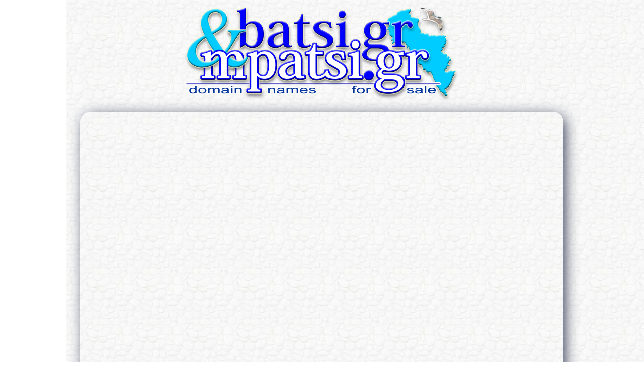

--- FILE ---
content_type: text/html
request_url: https://batsi.leosoft.gr/
body_size: 5563
content:
<html>

<head>
<meta content="text/html; charset=ISO-8859-7" http-equiv="Content-Type">
<meta content="el" http-equiv="Content-Language">
<title>Batsi Andros Dual Webcam</title>
<meta content="Batsi, Mpatsi, Andros, Cyclades, Greece, Webcam, Web Cam, Live, Camera" name="keywords">
<meta content="BATSI, MPATSI, ANDROS, CYCLADES, GREECE, WEBCAM, WEB CAM, CAMERA, LIVE" name="keywords">
<meta content="Άνδρος, Ανδρος, άνδρος, ανδρος, άνδροσ, ανδροσ, Μπατσί, Μπατσι, μπατσί, μπατσι, Kυκλάδες, Κυκλαδες, κυκλαδες, κυκλάδες" name="keywords">
<meta content="ΆΝΔΡΟΣ, ΑΝΔΡΟΣ, ΜΠΑΤΣΙ, ΜΠΑΤΣΊ, ΚΥΚΛΆΔΕΣ, ΚΥΚΛΑΔΕΣ" name="keywords">
<base target="_blank">

<link rel="shortcut icon" href="img/limani.ico">
<link rel="icon" type="image/ico" href="img/limani.ico">
<meta name="google-site-verification" content="hrmhHKXpDNHc_59IQB7glWHVZakwOVZMI7lqHxmud_s" />
<meta name="google-site-verification" content="CQ891Ooqb6-WnBhHb-KmYkoRY3E46BvBUBJAEnWPv98" />

<meta http-equiv="Cache-Control" content="no-cache, no-store, must-revalidate" />
<meta http-equiv="Pragma" content="no-cache" />
<meta http-equiv="Expires" content="0" />

<script>
  (function(i,s,o,g,r,a,m){i['GoogleAnalyticsObject']=r;i[r]=i[r]||function(){
  (i[r].q=i[r].q||[]).push(arguments)},i[r].l=1*new Date();a=s.createElement(o),
  m=s.getElementsByTagName(o)[0];a.async=1;a.src=g;m.parentNode.insertBefore(a,m)
  })(window,document,'script','//www.google-analytics.com/analytics.js','ga');

  ga('create', 'UA-34733647-2', 'auto');
  ga('send', 'pageview');

</script>

<script type="text/javascript">
  <!--
  window.mobileAndTabletcheck = function() {
  var check = false;
  (function(a){if(/(android|bb\d+|meego).+mobile|avantgo|bada\/|blackberry|blazer|compal|elaine|fennec|hiptop|iemobile|ip(hone|od)|iris|kindle|lge |maemo|midp|mmp|mobile.+firefox|netfront|opera m(ob|in)i|palm( os)?|phone|p(ixi|re)\/|plucker|pocket|psp|series(4|6)0|symbian|treo|up\.(browser|link)|vodafone|wap|windows ce|xda|xiino|android|ipad|playbook|silk/i.test(a)||/1207|6310|6590|3gso|4thp|50[1-6]i|770s|802s|a wa|abac|ac(er|oo|s\-)|ai(ko|rn)|al(av|ca|co)|amoi|an(ex|ny|yw)|aptu|ar(ch|go)|as(te|us)|attw|au(di|\-m|r |s )|avan|be(ck|ll|nq)|bi(lb|rd)|bl(ac|az)|br(e|v)w|bumb|bw\-(n|u)|c55\/|capi|ccwa|cdm\-|cell|chtm|cldc|cmd\-|co(mp|nd)|craw|da(it|ll|ng)|dbte|dc\-s|devi|dica|dmob|do(c|p)o|ds(12|\-d)|el(49|ai)|em(l2|ul)|er(ic|k0)|esl8|ez([4-7]0|os|wa|ze)|fetc|fly(\-|_)|g1 u|g560|gene|gf\-5|g\-mo|go(\.w|od)|gr(ad|un)|haie|hcit|hd\-(m|p|t)|hei\-|hi(pt|ta)|hp( i|ip)|hs\-c|ht(c(\-| |_|a|g|p|s|t)|tp)|hu(aw|tc)|i\-(20|go|ma)|i230|iac( |\-|\/)|ibro|idea|ig01|ikom|im1k|inno|ipaq|iris|ja(t|v)a|jbro|jemu|jigs|kddi|keji|kgt( |\/)|klon|kpt |kwc\-|kyo(c|k)|le(no|xi)|lg( g|\/(k|l|u)|50|54|\-[a-w])|libw|lynx|m1\-w|m3ga|m50\/|ma(te|ui|xo)|mc(01|21|ca)|m\-cr|me(rc|ri)|mi(o8|oa|ts)|mmef|mo(01|02|bi|de|do|t(\-| |o|v)|zz)|mt(50|p1|v )|mwbp|mywa|n10[0-2]|n20[2-3]|n30(0|2)|n50(0|2|5)|n7(0(0|1)|10)|ne((c|m)\-|on|tf|wf|wg|wt)|nok(6|i)|nzph|o2im|op(ti|wv)|oran|owg1|p800|pan(a|d|t)|pdxg|pg(13|\-([1-8]|c))|phil|pire|pl(ay|uc)|pn\-2|po(ck|rt|se)|prox|psio|pt\-g|qa\-a|qc(07|12|21|32|60|\-[2-7]|i\-)|qtek|r380|r600|raks|rim9|ro(ve|zo)|s55\/|sa(ge|ma|mm|ms|ny|va)|sc(01|h\-|oo|p\-)|sdk\/|se(c(\-|0|1)|47|mc|nd|ri)|sgh\-|shar|sie(\-|m)|sk\-0|sl(45|id)|sm(al|ar|b3|it|t5)|so(ft|ny)|sp(01|h\-|v\-|v )|sy(01|mb)|t2(18|50)|t6(00|10|18)|ta(gt|lk)|tcl\-|tdg\-|tel(i|m)|tim\-|t\-mo|to(pl|sh)|ts(70|m\-|m3|m5)|tx\-9|up(\.b|g1|si)|utst|v400|v750|veri|vi(rg|te)|vk(40|5[0-3]|\-v)|vm40|voda|vulc|vx(52|53|60|61|70|80|81|83|85|98)|w3c(\-| )|webc|whit|wi(g |nc|nw)|wmlb|wonu|x700|yas\-|your|zeto|zte\-/i.test(a.substr(0,4)))check = true})(navigator.userAgent||navigator.vendor||window.opera);
  return check;
	}

  if (window.mobileAndTabletcheck()) {
	window.location='mobile.html';
  }
  //-->
</script>

<style>
iframe {
    overflow : hidden;
    position : relative;
    border-radius: 20px !important;
    opacity: 1;
    box-shadow: rgb(18, 27, 57) 5px 5px 30px -5px;
}
</style>

<script src="https://ajax.googleapis.com/ajax/libs/jquery/2.2.4/jquery.min.js"></script>

<script>
function callPlayer(func, args) {
    var i = 0,
        iframes = document.getElementsByTagName('iframe'),
        src = '';
    for (i = 0; i < iframes.length; i += 1) {
        src = iframes[i].getAttribute('src');
        if (src && src.indexOf('youtube.com/embed') !== -1) {
            iframes[i].contentWindow.postMessage(JSON.stringify({
                'event': 'command',
                'func': func,
                'args': args || []
            }), '*');
        }
    }
}
</script>

<script>
    $( document ).ready(function() {
       $('#stream1').load(function(){
		callPlayer('stopVideo')
		callPlayer('setPlaybackQuality','hd720')
		callPlayer('playVideo')
       });
    });
</script>

<link rel="stylesheet" href="https://cdnjs.cloudflare.com/ajax/libs/font-awesome/4.7.0/css/font-awesome.min.css">
<link rel="stylesheet" href="css/style.css">
<link rel="stylesheet" href="css/social.css">

</head>

<body background="img/bkgnd.jpg">

<div style="text-align: center">
	<p align="center" style="margin-top: 0; margin-bottom: 0">
	<img border="0" src="img/mpatsiweb.png"></p>
	<br>
			<td style="width: 960px; height: 721px; text-align:center">
					<iframe id="stream1" style="position : relative; top: 0px; left: 0px; width: 960px; height: 721px;" src="https://www.youtube.com/embed/live_stream?channel=UCtZdd8-WlpOVxDaWbbeTmZQ&autoplay=1&rel=0&iv_load_policy=3&showinfo=0&enablejsapi=1&version=3&playerapiid=ytplayer&mute=1&vq=hd720" frameborder="0" allowfullscreen allowTransparency="true" scrolling="no" >
					</iframe>
			</td>
	<br>
	<br>
	<br>
	<br>

	<main>

	    <div id="carousel" class="carousel">
	      <div id='iten_1' class="hideLeft">
		<img src="img/STAMATIS_CAR_08.jpg">
	      </div>
	      <div id='item_2' class="prevLeftSecond">
		<img src="img/STAMATIS_CAR_06.jpg">
	      </div>
	      <div id='item_3' class="prev">
		<img src="img/STAMATIS_CAR_03.jpg">
	      </div>
	      <div id='item_4' class="selected">
		<img src="img/STAMATIS_CAR_01.jpg">
	      </div>
	      <div id='item_5' class="next">
		<img src="img/STAMATIS_CAR_02.jpg">
	      </div>
	      <div id='item_6' class="nextRightSecond">
		<img src="img/STAMATIS_CAR_04.jpg">
	      </div>
	      <div id='item_7' class="hideRight">
		<img src="img/STAMATIS_CAR_05.jpg">
	      </div>
	      <div id='item_8' class="hideRight">
		<img src="img/STAMATIS_CAR_07.jpg">
	      </div>
	    </div>

	    <div class="buttons">
		<button class="button-82-pushable" role="button" id="prev">
			<span class="button-82-shadow"></span>
			<span class="button-82-edge"></span>
			<span class="button-82-front text">&#9668;&nbsp;&nbsp;Previous</span>
		</button>
		&nbsp;&nbsp;&nbsp;&nbsp;

		<a href="https://stamatis-andros.gr/" target="_blank" class="fa fa-globe"></a>
		<a href="https://el-gr.facebook.com/stamatisandros/" target="_blank" class="fa fa-facebook"></a>
		<a href="https://search.google.com/local/reviews?placeid=ChIJwdEf3ulTohQRjiDL3y5V39A" target="_blank" class="fa fa-google"></a>
		<a href="https://www.instagram.com/stamatisandros/" target="_blank" class="fa fa-instagram"></a>
		<a href="https://www.tripadvisor.com.gr/Restaurant_Review-g1190449-d1513872-Reviews-Stamatis_Taverna-Batsi_Andros_Cyclades_South_Aegean.html" target="_blank" class="fa fa-tripadvisor"></a>
		<a href="https://foursquare.com/v/%CF%83%CF%84%CE%B1%CE%BC%CE%AC%CF%84%CE%B7%CF%82-stamatis/4c6d7d626af58cfab89e8917"  target="_blank" class="fa fa-foursquare"></a>

		&nbsp;&nbsp;&nbsp;&nbsp;
		<button class="button-82-pushable" role="button" id="next">
			<span class="button-82-shadow"></span>
			<span class="button-82-edge"></span>
			<span class="button-82-front text">Next&nbsp;&nbsp;&#9658</span>
		</button>
	    </div>

	</main>
	<br>

	<script type="text/javascript" src="js/script.js"></script>

			<td style="width: 960px; height: 540px; text-align:center">
				<iframe id="stream1" width="960" height="540" src="https://www.youtube.com/embed/live_stream?channel=UCb7muRFDUn2QtNMbBVpdKRw&autoplay=1&rel=0&showinfo=0&iv_load_policy=3&enablejsapi=1&version=3&playerapiid=ytplayer&mute=1&vq=hd720" frameborder="0" allowfullscreen></iframe>
			</td>
	<br>
	<br>
	<br>

	<p align="center" style="margin-top: 0; margin-bottom: 0">
	<table align="center" style="width: 750px">
		<tr>
			<td style="text-align: center; text-align:center"><font color="#000080" face="Tahoma">
			<span lang="el">Ευχαριστούμε θερμά τους κ. Ιωάννη και Σταμάτη Θωμά ιδιοκτήτες της Ταβέρνας «Σταμάτης», που προσφέρθηκαν με ιδιαίτερη χαρά να μας φιλοξενήσουν τις κάμερες, και να μοιράζονται μαζί μας τη μαγευτική θέα από τη βεράντα του σπιτιού τους...</span></font></td>
		</tr>
	</table>
	<table align="center" style="width: 750px">
		<tr>
			<td style="text-align: center; color: #000080; font-family: Times New Roman; font-size: medium; height: 30px;">
			<em>Warmly thanks to Mr. Yannis and Stamatis Thomas, owners of Tavern «Stamatis» offered with great pleasure to host our cameras, and share with us the magnificent view from the veranda of their house...</em></td>
		</tr>
	</table>
	<br><br>
	<span lang="en-us">
	<table align="center" style="width: 750px">
		<tr>
			<td style="text-align: center; color: #000080; font-family: Tahoma; height: 29px;">
				Οι περιοχές που καλύπτουν οι κάμερές μας είναι:&nbsp;
			</td>
		</tr>
		<tr>
			<td style="text-align: center; color: #000080; font-family: Times New Roman; font-size: medium">
				<em>Our cameras are covering the following regions:</em>
			</td>
		</tr>
	</table>
	<br>
	<p align="center" style="margin-top: 0; margin-bottom: 0">
	<iframe style="pointer-events:none" width="450" height="410" frameborder="0" scrolling="no" marginheight="0" marginwidth="0" src="https://www.google.com/maps/d/embed?mid=zGjiRLNli4bw.kUVkZmTm05zQ"></iframe>
	<br/>
	<br>
	<font face="Arial" size="2"><span lang="el">
	<a href="https://www.google.com/maps/d/embed?mid=zGjiRLNli4bw.kUVkZmTm05zQ" style="color: #0000FF; text-align: left; font-weight: 700">
	Μεγέθυνση του χάρτη της περιοχής&nbsp;&nbsp;&nbsp;/&nbsp;&nbsp;&nbsp;Zoom the local map</a></span></font></p>
	<br><br><br>
	<table align="center" style="width: 600px">
		<tr>
			<td style="text-align: center; text-align:center"><font color="#000080" face="Tahoma">
				<span lang="el">Επίσης ευχαριστούμε τους κ. Πέτρο Σκόρδο και Δημήτρη Καλογρίδη,
				τεχνικούς της COSMΟΤΕ στην Ανδρο, για την άμεση ανταπόκριση και την υποστήριξη που μας προσφέρουν.</span></font></td>
		</tr>
	</table>
	<div align="center">
		<br><br>
		<table id="table2" align="center" border="0" style="width: 679px; margin-top: 0">
			<tr>
				<td style="width: 660px; text-align:center; height: 55px;">
				<span lang="el" style="vertical-align: middle">
				<font color="#000080" face="Tahoma">Επίσης δείτε:<br>
				<span style="font-family: Times New Roman"><em>Also check: </em>
				</span></font></span></td>
			</tr>
			<tr>
				<td style="width: 660px; text-align: right; height: 66px;">
				<font color="#000080" face="Tahoma">
				<span lang="el" style="vertical-align: middle">
				<a href="http://www.chryssa.gr/" target="_blank" title="Ζωντανή εικόνα από το τις κάμερες του chryssa.gr στο Γαύριο...">
				<img border="0" height="40" src="img/chryssaweb_big.png" width="651"></a><br><br>
				<a href="https://portgavrio.gr/" target="_blank" title="Ζωντανή εικόνα από το λιμάνι του Γαυρίου...">
				<img border="0" height="40" src="img/gavrioweb_big.png" width="651"></a><br><br>
				<a href="https://www.youtube.com/embed/live_stream?channel=UC6LN_GyFg-XL4ntkJtYvDuA&rel=0&showinfo=0&iv_load_policy=3&enablejsapi=1&version=3&playerapiid=ytplayer&autoplay=1&mute=1&vq=hd1080" target="_blank" title="Ζωντανή εικόνα από τo Escape in Andros...">
				<img border="0" height="40" src="img/escapeweb_big.png" width="651"></a><br><br>
				<a href="http://stenies.gr/main-cam/" target="_blank" title="Ζωντανή εικόνα από τις Στενιές...">
				<img border="0" height="40" src="img/steniesweb_big.png" width="651"></a><br><br>
				<a href="javascript:void(0);" onclick="window.open('http://www.korthi.gr/live/','KorthiWeb','status=1,scrollbars=1,location=1,width=1230,height=918,top=60,left=60')" target="_self" title="Ζωντανή εικόνα από το γραφικό Κόρθι μέσω του www.korthi.gr">
				<img border="0" height="40" src="img/korthiweb_big.png" width="651"></a><br><br>
				<a href="javascript:void(0);" onclick="window.open('http://www.androsnetcenter.gr/Chora/webcam.html','ChoraWebCam','status=1,scrollbars=1,location=1,width=1020,height=770,top=60,left=60')" target="_self" title="Ζωντανή εικόνα από τη Χώρα μέσω των Vassiliki Kontou Studios...">
				<img border="0" height="40" src="img/choraweb_big.png" width="651"></a><br><br>
				<a href="javascript:void(0);" onclick="window.open('http://83.235.169.229:40000/cgi-bin/CGIProxy.fcgi?cmd=snapPicture2&usr=guest&pwd=noa1234','NoaWebCam','status=1,scrollbars=1,location=1,width=1280,height=960,top=30,left=30')" target="_self" title="Ζωντανή εικόνα από το λιμάνι της Χώρας μέσω του Ναυτικού Ομίλου Άνδρου...">
				<img border="0" height="40" src="img/noaweb_big.png" width="651"></a><br><br>
				<a href="https://andros-tours.click2stream.com/" target="_blank" title="Ζωντανή εικόνα από το Μπατσί μέσω του Androstours...">
				<img border="0" height="40" src="img/batsiweb_big.png" width="651"></a><br><br>
				<a href="javascript:void(0);" onclick="window.open('http://www.in-karystos.gr/camera/rafina.jpg','RafinaWebCam','status=1,scrollbars=1,location=1,width=974,height=424,top=60,left=60')" target="_self" title="Ζωντανή εικόνα από το λιμάνι της Ραφήνας μέσω του www.in-karystos.gr">
				<img border="0" height="40" src="img/rafinaweb_big.png" width="651"></a></span><br>
				</font></td>
			</tr>
		</table>
		<br><br><br>
		<a href="http://www.raspberrypi.org/" target="_blank">
		<img alt="Powered" border="0" src="img/powered_raspi.png" title="This webcam is running under Raspbian OS" /></a>
		<br><br><br>
		<div align="center" style="border: 0 solid #FFFFFF">
			<table align="center" border="0" bordercolordark="#808080" bordercolorlight="#C0C0C0">
				<tr>
					<td bordercolordark="#FFFFFF" bordercolorlight="#FFFFFF" style="width: 205px; text-align: center; border-width: 0">
					<script type="text/javascript" id="mapmyvisitors" src="//mapmyvisitors.com/map.js?d=aQIc6EKzdrWjQn8aj5QqJmj8Us4sUGOI_fDNUA4LGYE&cl=ffffff&w=a"></script>
					</td>
					<td bordercolordark="#FFFFFF" bordercolorlight="#FFFFFF" style="width: 205px; border-width: 0" align="center">
					<p align="center" style="margin-top: 0; margin-bottom: 0; width: 185px;">
					<font color="#000080" face="Tahoma">Αριθμός επισκεπτών:</font></p>
					<p align="center" style="width: 186px; font-family: Times New Roman; color: #000080; margin-top: 0; margin-bottom: 0; height: 30px;">
					<span lang="en-us"><em>Number of Visitors:</em></span></p>
					<div align="center">
						<a href="http://www.amazingcounters.com">
						<img alt="Web Site Hit Counters" border="0" src="http://cc.amazingcounters.com/counter.php?i=3179597&c=9539104"></a><br>
					</td>
				</tr>
			</table>
		</div>
		<p align="center" style="margin-top: 8px">&nbsp;</p>
	</div>
</div>

</body>

</html>


--- FILE ---
content_type: text/html; charset=utf-8
request_url: https://www.google.com/maps/d/embed?mid=1dzSH2gBmD-YQe8SD486Sn7Cq2tQ
body_size: 9916
content:
<!DOCTYPE html><html itemscope itemtype="http://schema.org/WebSite"><head><script nonce="oBolxZ825T3b98M1fSOfuw">window['ppConfig'] = {productName: '06194a8f37177242d55a18e38c5a91c6', deleteIsEnforced:  false , sealIsEnforced:  false , heartbeatRate:  0.5 , periodicReportingRateMillis:  60000.0 , disableAllReporting:  false };(function(){'use strict';function k(a){var b=0;return function(){return b<a.length?{done:!1,value:a[b++]}:{done:!0}}}function l(a){var b=typeof Symbol!="undefined"&&Symbol.iterator&&a[Symbol.iterator];if(b)return b.call(a);if(typeof a.length=="number")return{next:k(a)};throw Error(String(a)+" is not an iterable or ArrayLike");}var m=typeof Object.defineProperties=="function"?Object.defineProperty:function(a,b,c){if(a==Array.prototype||a==Object.prototype)return a;a[b]=c.value;return a};
function n(a){a=["object"==typeof globalThis&&globalThis,a,"object"==typeof window&&window,"object"==typeof self&&self,"object"==typeof global&&global];for(var b=0;b<a.length;++b){var c=a[b];if(c&&c.Math==Math)return c}throw Error("Cannot find global object");}var p=n(this);function q(a,b){if(b)a:{var c=p;a=a.split(".");for(var d=0;d<a.length-1;d++){var e=a[d];if(!(e in c))break a;c=c[e]}a=a[a.length-1];d=c[a];b=b(d);b!=d&&b!=null&&m(c,a,{configurable:!0,writable:!0,value:b})}}
q("Object.is",function(a){return a?a:function(b,c){return b===c?b!==0||1/b===1/c:b!==b&&c!==c}});q("Array.prototype.includes",function(a){return a?a:function(b,c){var d=this;d instanceof String&&(d=String(d));var e=d.length;c=c||0;for(c<0&&(c=Math.max(c+e,0));c<e;c++){var f=d[c];if(f===b||Object.is(f,b))return!0}return!1}});
q("String.prototype.includes",function(a){return a?a:function(b,c){if(this==null)throw new TypeError("The 'this' value for String.prototype.includes must not be null or undefined");if(b instanceof RegExp)throw new TypeError("First argument to String.prototype.includes must not be a regular expression");return this.indexOf(b,c||0)!==-1}});function r(a,b,c){a("https://csp.withgoogle.com/csp/proto/"+encodeURIComponent(b),JSON.stringify(c))}function t(){var a;if((a=window.ppConfig)==null?0:a.disableAllReporting)return function(){};var b,c,d,e;return(e=(b=window)==null?void 0:(c=b.navigator)==null?void 0:(d=c.sendBeacon)==null?void 0:d.bind(navigator))!=null?e:u}function u(a,b){var c=new XMLHttpRequest;c.open("POST",a);c.send(b)}
function v(){var a=(w=Object.prototype)==null?void 0:w.__lookupGetter__("__proto__"),b=x,c=y;return function(){var d=a.call(this),e,f,g,h;r(c,b,{type:"ACCESS_GET",origin:(f=window.location.origin)!=null?f:"unknown",report:{className:(g=d==null?void 0:(e=d.constructor)==null?void 0:e.name)!=null?g:"unknown",stackTrace:(h=Error().stack)!=null?h:"unknown"}});return d}}
function z(){var a=(A=Object.prototype)==null?void 0:A.__lookupSetter__("__proto__"),b=x,c=y;return function(d){d=a.call(this,d);var e,f,g,h;r(c,b,{type:"ACCESS_SET",origin:(f=window.location.origin)!=null?f:"unknown",report:{className:(g=d==null?void 0:(e=d.constructor)==null?void 0:e.name)!=null?g:"unknown",stackTrace:(h=Error().stack)!=null?h:"unknown"}});return d}}function B(a,b){C(a.productName,b);setInterval(function(){C(a.productName,b)},a.periodicReportingRateMillis)}
var D="constructor __defineGetter__ __defineSetter__ hasOwnProperty __lookupGetter__ __lookupSetter__ isPrototypeOf propertyIsEnumerable toString valueOf __proto__ toLocaleString x_ngfn_x".split(" "),E=D.concat,F=navigator.userAgent.match(/Firefox\/([0-9]+)\./),G=(!F||F.length<2?0:Number(F[1])<75)?["toSource"]:[],H;if(G instanceof Array)H=G;else{for(var I=l(G),J,K=[];!(J=I.next()).done;)K.push(J.value);H=K}var L=E.call(D,H),M=[];
function C(a,b){for(var c=[],d=l(Object.getOwnPropertyNames(Object.prototype)),e=d.next();!e.done;e=d.next())e=e.value,L.includes(e)||M.includes(e)||c.push(e);e=Object.prototype;d=[];for(var f=0;f<c.length;f++){var g=c[f];d[f]={name:g,descriptor:Object.getOwnPropertyDescriptor(Object.prototype,g),type:typeof e[g]}}if(d.length!==0){c=l(d);for(e=c.next();!e.done;e=c.next())M.push(e.value.name);var h;r(b,a,{type:"SEAL",origin:(h=window.location.origin)!=null?h:"unknown",report:{blockers:d}})}};var N=Math.random(),O=t(),P=window.ppConfig;P&&(P.disableAllReporting||P.deleteIsEnforced&&P.sealIsEnforced||N<P.heartbeatRate&&r(O,P.productName,{origin:window.location.origin,type:"HEARTBEAT"}));var y=t(),Q=window.ppConfig;if(Q)if(Q.deleteIsEnforced)delete Object.prototype.__proto__;else if(!Q.disableAllReporting){var x=Q.productName;try{var w,A;Object.defineProperty(Object.prototype,"__proto__",{enumerable:!1,get:v(),set:z()})}catch(a){}}
(function(){var a=t(),b=window.ppConfig;b&&(b.sealIsEnforced?Object.seal(Object.prototype):b.disableAllReporting||(document.readyState!=="loading"?B(b,a):document.addEventListener("DOMContentLoaded",function(){B(b,a)})))})();}).call(this);
</script><title itemprop="name">Mpatsi Web Camera Coverage - Google My Maps</title><meta name="robots" content="noindex,nofollow"/><meta http-equiv="X-UA-Compatible" content="IE=edge,chrome=1"><meta name="viewport" content="initial-scale=1.0,minimum-scale=1.0,maximum-scale=1.0,user-scalable=0,width=device-width"/><meta name="description" itemprop="description" content="Mpatsi Web Camera Coverage"/><meta itemprop="url" content="https://www.google.com/maps/d/viewer?mid=1dzSH2gBmD-YQe8SD486Sn7Cq2tQ"/><meta itemprop="image" content="https://www.google.com/maps/d/thumbnail?mid=1dzSH2gBmD-YQe8SD486Sn7Cq2tQ"/><meta property="og:type" content="website"/><meta property="og:title" content="Mpatsi Web Camera Coverage - Google My Maps"/><meta property="og:description" content="Mpatsi Web Camera Coverage"/><meta property="og:url" content="https://www.google.com/maps/d/viewer?mid=1dzSH2gBmD-YQe8SD486Sn7Cq2tQ"/><meta property="og:image" content="https://www.google.com/maps/d/thumbnail?mid=1dzSH2gBmD-YQe8SD486Sn7Cq2tQ"/><meta property="og:site_name" content="Google My Maps"/><meta name="twitter:card" content="summary_large_image"/><meta name="twitter:title" content="Mpatsi Web Camera Coverage - Google My Maps"/><meta name="twitter:description" content="Mpatsi Web Camera Coverage"/><meta name="twitter:image:src" content="https://www.google.com/maps/d/thumbnail?mid=1dzSH2gBmD-YQe8SD486Sn7Cq2tQ"/><link rel="stylesheet" id="gmeviewer-styles" href="https://www.gstatic.com/mapspro/_/ss/k=mapspro.gmeviewer.ZPef100W6CI.L.W.O/am=AAAE/d=0/rs=ABjfnFU-qGe8BTkBR_LzMLwzNczeEtSkkw" nonce="AfCD-mWF3Rn-WO_xqwnhmw"><link rel="stylesheet" href="https://fonts.googleapis.com/css?family=Roboto:300,400,500,700" nonce="AfCD-mWF3Rn-WO_xqwnhmw"><link rel="shortcut icon" href="//www.gstatic.com/mapspro/images/favicon-001.ico"><link rel="canonical" href="https://www.google.com/mymaps/viewer?mid=1dzSH2gBmD-YQe8SD486Sn7Cq2tQ&amp;hl=en_US"></head><body jscontroller="O1VPAb" jsaction="click:cOuCgd;"><div class="c4YZDc HzV7m-b7CEbf SfQLQb-dIxMhd-bN97Pc-b3rLgd"><div class="jQhVs-haAclf"><div class="jQhVs-uMX1Ee-My5Dr-purZT-uDEFge"><div class="jQhVs-uMX1Ee-My5Dr-purZT-uDEFge-bN97Pc"><div class="jQhVs-uMX1Ee-My5Dr-purZT-uDEFge-Bz112c"></div><div class="jQhVs-uMX1Ee-My5Dr-purZT-uDEFge-fmcmS-haAclf"><div class="jQhVs-uMX1Ee-My5Dr-purZT-uDEFge-fmcmS">Open full screen to view more</div></div></div></div></div><div class="i4ewOd-haAclf"><div class="i4ewOd-UzWXSb" id="map-canvas"></div></div><div class="X3SwIb-haAclf NBDE7b-oxvKad"><div class="X3SwIb-i8xkGf"></div></div><div class="Te60Vd-ZMv3u dIxMhd-bN97Pc-b3rLgd"><div class="dIxMhd-bN97Pc-Tswv1b-Bz112c"></div><div class="dIxMhd-bN97Pc-b3rLgd-fmcmS">This map was created by a user. <a href="//support.google.com/mymaps/answer/3024454?hl=en&amp;amp;ref_topic=3188329" target="_blank">Learn how to create your own.</a></div><div class="dIxMhd-bN97Pc-b3rLgd-TvD9Pc" title="Close"></div></div><script nonce="oBolxZ825T3b98M1fSOfuw">this.gbar_=this.gbar_||{};(function(_){var window=this;
try{
_.Fd=function(a,b,c){if(!a.j)if(c instanceof Array)for(var d of c)_.Fd(a,b,d);else{d=(0,_.y)(a.C,a,b);const e=a.v+c;a.v++;b.dataset.eqid=e;a.B[e]=d;b&&b.addEventListener?b.addEventListener(c,d,!1):b&&b.attachEvent?b.attachEvent("on"+c,d):a.o.log(Error("t`"+b))}};
}catch(e){_._DumpException(e)}
try{
var Gd=document.querySelector(".gb_J .gb_B"),Hd=document.querySelector("#gb.gb_ad");Gd&&!Hd&&_.Fd(_.od,Gd,"click");
}catch(e){_._DumpException(e)}
try{
_.qh=function(a){if(a.v)return a.v;for(const b in a.i)if(a.i[b].ka()&&a.i[b].B())return a.i[b];return null};_.rh=function(a,b){a.i[b.J()]=b};var sh=new class extends _.N{constructor(){var a=_.$c;super();this.B=a;this.v=null;this.o={};this.C={};this.i={};this.j=null}A(a){this.i[a]&&(_.qh(this)&&_.qh(this).J()==a||this.i[a].P(!0))}Ua(a){this.j=a;for(const b in this.i)this.i[b].ka()&&this.i[b].Ua(a)}oc(a){return a in this.i?this.i[a]:null}};_.rd("dd",sh);
}catch(e){_._DumpException(e)}
try{
_.Ji=function(a,b){return _.H(a,36,b)};
}catch(e){_._DumpException(e)}
try{
var Ki=document.querySelector(".gb_z .gb_B"),Li=document.querySelector("#gb.gb_ad");Ki&&!Li&&_.Fd(_.od,Ki,"click");
}catch(e){_._DumpException(e)}
})(this.gbar_);
// Google Inc.
</script><script nonce="oBolxZ825T3b98M1fSOfuw">
  function _DumpException(e) {
    if (window.console) {
      window.console.error(e.stack);
    }
  }
  var _pageData = "[[1,null,null,null,null,null,null,null,null,null,\"at\",\"\",\"\",1768925657068,\"\",\"en_US\",false,[],\"https://www.google.com/maps/d/viewer?mid\\u003d1dzSH2gBmD-YQe8SD486Sn7Cq2tQ\",\"https://www.google.com/maps/d/embed?mid\\u003d1dzSH2gBmD-YQe8SD486Sn7Cq2tQ\\u0026ehbc\\u003d2E312F\",\"https://www.google.com/maps/d/edit?mid\\u003d1dzSH2gBmD-YQe8SD486Sn7Cq2tQ\",\"https://www.google.com/maps/d/thumbnail?mid\\u003d1dzSH2gBmD-YQe8SD486Sn7Cq2tQ\",null,null,true,\"https://www.google.com/maps/d/print?mid\\u003d1dzSH2gBmD-YQe8SD486Sn7Cq2tQ\",\"https://www.google.com/maps/d/pdf?mid\\u003d1dzSH2gBmD-YQe8SD486Sn7Cq2tQ\",\"https://www.google.com/maps/d/viewer?mid\\u003d1dzSH2gBmD-YQe8SD486Sn7Cq2tQ\",null,false,\"/maps/d\",\"maps/sharing\",\"//www.google.com/intl/en_US/help/terms_maps.html\",true,\"https://docs.google.com/picker\",null,false,null,[[[\"//www.gstatic.com/mapspro/images/google-my-maps-logo-regular-001.png\",143,25],[\"//www.gstatic.com/mapspro/images/google-my-maps-logo-regular-2x-001.png\",286,50]],[[\"//www.gstatic.com/mapspro/images/google-my-maps-logo-small-001.png\",113,20],[\"//www.gstatic.com/mapspro/images/google-my-maps-logo-small-2x-001.png\",226,40]]],1,\"https://www.gstatic.com/mapspro/_/js/k\\u003dmapspro.gmeviewer.en_US.knJKv4m5-eY.O/am\\u003dAAAE/d\\u003d0/rs\\u003dABjfnFWJ7eYXBrZ1WlLyBY6MwF9-imcrgg/m\\u003dgmeviewer_base\",null,null,true,null,\"US\",null,null,null,null,null,null,true],[\"mf.map\",\"1dzSH2gBmD-YQe8SD486Sn7Cq2tQ\",\"Mpatsi Web Camera Coverage\",null,[24.78136926538309,37.85904015422788,24.787967499559727,37.855910177755774],[24.7828281,37.859574,24.786242600000005,37.855223200000005],[[null,\"zGjiRLNli4bw.k09Wfjx87O5w\",\"Batsi Live Cameras\",\"\",[[[\"[data-uri]\"],null,1,1,[[null,[37.8576451,24.7861837]],\"0\",null,\"zGjiRLNli4bw.k09Wfjx87O5w\",[37.8576451,24.7861837],[0,0],\"K09WFJX87O5W07B745E45D000001\"],[[\"Port of Batsi Web Camera\"]]],[[\"https://mt.googleapis.com/vt/icon/name\\u003dicons/onion/1492-wht-polygon-blank.png\\u0026filter\\u003dff0000FF\"],null,1,1,[[[24.7832551,37.8576665,24.786242600000005,37.855223200000005]],\"0\",null,\"zGjiRLNli4bw.k09Wfjx87O5w\",[37.85646564030333,24.78503579725698],[0,0],\"K09WFJX87O5W07B745E45D000002\"],[[\"Camera Coverage\"]]],[[\"https://mt.googleapis.com/vt/icon/name\\u003dicons/onion/1085-biz-restaurant-generic.png\"],null,1,1,[[null,[37.8562111,24.7858053]],\"0\",null,\"zGjiRLNli4bw.k09Wfjx87O5w\",[37.8562111,24.7858053],[0,0],\"K09WFJX87O5W0914A80DE3CB4CF2\"],[[\"Restaurant - Tavern \\\"Stamatis\\\"\"]]],[[\"[data-uri]\"],null,1,1,[[null,[37.8577041,24.7861741]],\"0\",null,\"zGjiRLNli4bw.k09Wfjx87O5w\",[37.8577041,24.7861741],[0,0],\"1966571B0D1D82D6\"],[[\"Batsi Beach Web Camera\"]]],[[\"https://mt.googleapis.com/vt/icon/name\\u003dicons/onion/1492-wht-polygon-blank.png\\u0026filter\\u003dff62AF44\"],null,1,1,[[[24.7828281,37.859574,24.7861741,37.8576003]],\"0\",null,\"zGjiRLNli4bw.k09Wfjx87O5w\",[37.85829280831874,24.784329668960357],[0,0],\"1966560A654AA334\"],[[\"Camera2 Coverage\"]]]],null,null,true,null,null,null,null,[[\"zGjiRLNli4bw.k09Wfjx87O5w\",1,null,null,null,\"https://www.google.com/maps/d/kml?mid\\u003d1dzSH2gBmD-YQe8SD486Sn7Cq2tQ\\u0026resourcekey\\u0026lid\\u003dzGjiRLNli4bw.k09Wfjx87O5w\",null,null,null,null,null,2,null,[[[\"K09WFJX87O5W07B745E45D000001\",[[[37.8576451,24.7861837]]],null,null,0,[[\"name\",[\"Port of Batsi Web Camera\"],1]],null,0],[\"K09WFJX87O5W07B745E45D000002\",null,null,[[[[[[[37.855223200000005,24.7856097]],[[37.8576665,24.786242600000005]],[[37.8565072,24.7832551]]]]]]],1,[[\"name\",[\"Camera Coverage\"],1]],null,1],[\"K09WFJX87O5W0914A80DE3CB4CF2\",[[[37.8562111,24.7858053]]],null,null,2,[[\"name\",[\"Restaurant - Tavern \\\"Stamatis\\\"\"],1],null,[[null,\"https://lh3.googleusercontent.com/umsh/AN6v0v7WL_itzY-O2P6smz1xwJAThXWL86EL-vV5Ar0FCAMazAlehSUcSChi09QzjjtXLpSqPlrVUVKMQWnxu1OGW5XMujBLQA2STJZb984ORcjfyuWG3T3QtimJdrTraK33-lF13J8r4PTKybnrItR-VG5-UVXF2mSkkmDY6BQ\"]]],null,2],[\"1966571B0D1D82D6\",[[[37.8577041,24.7861741]]],null,null,3,[[\"name\",[\"Batsi Beach Web Camera\"],1]],null,3],[\"1966560A654AA334\",null,null,[[[[[[[37.8577041,24.7861741]],[[37.859574,24.7839868]],[[37.8576003,24.7828281]]]]]]],4,[[\"name\",[\"Camera2 Coverage\"],1]],null,4]],[[[\"[data-uri]\",null,1],[[\"000000\",1],1200],[[\"000000\",1],[\"000000\",1],1200]],[[\"https://mt.googleapis.com/vt/icon/name\\u003dicons/onion/1493-wht-blank_maps-4x.png\",[16,32]],[[\"000000\",1],1200],[[\"0000FF\",0.45098039215686275],[\"0000FF\",1],5000]],[[\"https://mt.googleapis.com/vt/icon/name\\u003dicons/onion/1085-biz-restaurant-generic.png\"],[[\"000000\",1],1200],[[\"000000\",1],[\"000000\",1],1200]],[[\"[data-uri]\",null,1],[[\"000000\",1],1200],[[\"0000FF\",0.45098039215686275],[\"0000FF\",1],5000]],[[\"https://mt.googleapis.com/vt/icon/name\\u003dicons/onion/1493-wht-blank_maps-4x.png\\u0026filter\\u003dff62AF44\",[16,32]],[[\"62AF44\",1],1200],[[\"62AF44\",0.45098039215686275],[\"62AF44\",1],5000]]]]]],null,null,null,null,null,1]],[4],null,null,\"mapspro_in_drive\",\"1dzSH2gBmD-YQe8SD486Sn7Cq2tQ\",\"https://drive.google.com/abuse?id\\u003d1dzSH2gBmD-YQe8SD486Sn7Cq2tQ\",true,false,false,\"\",2,false,\"https://www.google.com/maps/d/kml?mid\\u003d1dzSH2gBmD-YQe8SD486Sn7Cq2tQ\\u0026resourcekey\",529222,false,true,\"\",true,\"\",true,null,[null,null,[1491751530,863519000],[1498233083,940000000]],false,\"https://support.google.com/legal/troubleshooter/1114905#ts\\u003d9723198%2C1115689\"]]";</script><script type="text/javascript" src="//maps.googleapis.com/maps/api/js?v=3.61&client=google-maps-pro&language=en_US&region=US&libraries=places,visualization,geometry,search" nonce="oBolxZ825T3b98M1fSOfuw"></script><script id="base-js" src="https://www.gstatic.com/mapspro/_/js/k=mapspro.gmeviewer.en_US.knJKv4m5-eY.O/am=AAAE/d=0/rs=ABjfnFWJ7eYXBrZ1WlLyBY6MwF9-imcrgg/m=gmeviewer_base" nonce="oBolxZ825T3b98M1fSOfuw"></script><script nonce="oBolxZ825T3b98M1fSOfuw">_startApp();</script></div><div ng-non-bindable=""><div class="gb_L">Google apps</div></div><script nonce="oBolxZ825T3b98M1fSOfuw">this.gbar_=this.gbar_||{};(function(_){var window=this;
try{
var Od;Od=class extends _.sd{};_.Pd=function(a,b){if(b in a.i)return a.i[b];throw new Od;};_.Qd=function(a){return _.Pd(_.pd.i(),a)};
}catch(e){_._DumpException(e)}
try{
/*

 Copyright Google LLC
 SPDX-License-Identifier: Apache-2.0
*/
var Td;_.Rd=function(a){const b=a.length;if(b>0){const c=Array(b);for(let d=0;d<b;d++)c[d]=a[d];return c}return[]};Td=function(a){return new _.Sd(b=>b.substr(0,a.length+1).toLowerCase()===a+":")};_.Ud=globalThis.trustedTypes;_.Vd=class{constructor(a){this.i=a}toString(){return this.i}};_.Wd=new _.Vd("about:invalid#zClosurez");_.Sd=class{constructor(a){this.Wh=a}};_.Xd=[Td("data"),Td("http"),Td("https"),Td("mailto"),Td("ftp"),new _.Sd(a=>/^[^:]*([/?#]|$)/.test(a))];_.Yd=class{constructor(a){this.i=a}toString(){return this.i+""}};_.Zd=new _.Yd(_.Ud?_.Ud.emptyHTML:"");
}catch(e){_._DumpException(e)}
try{
var de,pe,se,ce,ee,je;_.$d=function(a){return a==null?a:(0,_.Na)(a)?a|0:void 0};_.ae=function(a){if(a==null)return a;if(typeof a==="string"&&a)a=+a;else if(typeof a!=="number")return;return(0,_.Na)(a)?a|0:void 0};_.be=function(a,b){return a.lastIndexOf(b,0)==0};de=function(){let a=null;if(!ce)return a;try{const b=c=>c;a=ce.createPolicy("ogb-qtm#html",{createHTML:b,createScript:b,createScriptURL:b})}catch(b){}return a};_.fe=function(){ee===void 0&&(ee=de());return ee};
_.he=function(a){const b=_.fe();a=b?b.createScriptURL(a):a;return new _.ge(a)};_.ie=function(a){if(a instanceof _.ge)return a.i;throw Error("x");};_.ke=function(a){if(je.test(a))return a};_.le=function(a){if(a instanceof _.Vd)if(a instanceof _.Vd)a=a.i;else throw Error("x");else a=_.ke(a);return a};_.me=function(a,b=document){let c;const d=(c=b.querySelector)==null?void 0:c.call(b,`${a}[nonce]`);return d==null?"":d.nonce||d.getAttribute("nonce")||""};
_.ne=function(a,b,c,d){return _.$d(_.Pc(a,b,c,d))};_.R=function(a,b,c){return _.Ma(_.Pc(a,b,c,_.Oc))};_.oe=function(a,b){return _.ae(_.Pc(a,b,void 0,_.Oc))};pe=class extends _.M{constructor(a){super(a)}Yb(a){return _.K(this,24,a)}};_.qe=function(){return _.B(_.kd,pe,1)};_.re=function(a){var b=_.Ka(a);return b=="array"||b=="object"&&typeof a.length=="number"};ce=_.Ud;_.ge=class{constructor(a){this.i=a}toString(){return this.i+""}};je=/^\s*(?!javascript:)(?:[\w+.-]+:|[^:/?#]*(?:[/?#]|$))/i;var ye,Ce,te;_.ve=function(a){return a?new te(_.ue(a)):se||(se=new te)};_.we=function(a,b){return typeof b==="string"?a.getElementById(b):b};_.S=function(a,b){var c=b||document;c.getElementsByClassName?a=c.getElementsByClassName(a)[0]:(c=document,a=a?(b||c).querySelector(a?"."+a:""):_.xe(c,"*",a,b)[0]||null);return a||null};_.xe=function(a,b,c,d){a=d||a;return(b=b&&b!="*"?String(b).toUpperCase():"")||c?a.querySelectorAll(b+(c?"."+c:"")):a.getElementsByTagName("*")};
_.ze=function(a,b){_.Bb(b,function(c,d){d=="style"?a.style.cssText=c:d=="class"?a.className=c:d=="for"?a.htmlFor=c:ye.hasOwnProperty(d)?a.setAttribute(ye[d],c):_.be(d,"aria-")||_.be(d,"data-")?a.setAttribute(d,c):a[d]=c})};ye={cellpadding:"cellPadding",cellspacing:"cellSpacing",colspan:"colSpan",frameborder:"frameBorder",height:"height",maxlength:"maxLength",nonce:"nonce",role:"role",rowspan:"rowSpan",type:"type",usemap:"useMap",valign:"vAlign",width:"width"};
_.Ae=function(a){return a?a.defaultView:window};_.De=function(a,b){const c=b[1],d=_.Be(a,String(b[0]));c&&(typeof c==="string"?d.className=c:Array.isArray(c)?d.className=c.join(" "):_.ze(d,c));b.length>2&&Ce(a,d,b);return d};Ce=function(a,b,c){function d(e){e&&b.appendChild(typeof e==="string"?a.createTextNode(e):e)}for(let e=2;e<c.length;e++){const f=c[e];!_.re(f)||_.Lb(f)&&f.nodeType>0?d(f):_.fc(f&&typeof f.length=="number"&&typeof f.item=="function"?_.Rd(f):f,d)}};
_.Ee=function(a){return _.Be(document,a)};_.Be=function(a,b){b=String(b);a.contentType==="application/xhtml+xml"&&(b=b.toLowerCase());return a.createElement(b)};_.Fe=function(a){let b;for(;b=a.firstChild;)a.removeChild(b)};_.Ge=function(a){return a&&a.parentNode?a.parentNode.removeChild(a):null};_.He=function(a,b){return a&&b?a==b||a.contains(b):!1};_.ue=function(a){return a.nodeType==9?a:a.ownerDocument||a.document};te=function(a){this.i=a||_.t.document||document};_.n=te.prototype;
_.n.H=function(a){return _.we(this.i,a)};_.n.Ra=function(a,b,c){return _.De(this.i,arguments)};_.n.appendChild=function(a,b){a.appendChild(b)};_.n.Pe=_.Fe;_.n.tg=_.Ge;_.n.rg=_.He;
}catch(e){_._DumpException(e)}
try{
_.Qi=function(a){const b=_.me("script",a.ownerDocument);b&&a.setAttribute("nonce",b)};_.Ri=function(a){if(!a)return null;a=_.G(a,4);var b;a===null||a===void 0?b=null:b=_.he(a);return b};_.Si=function(a,b,c){a=a.ha;return _.yb(a,a[_.v]|0,b,c)!==void 0};_.Ti=class extends _.M{constructor(a){super(a)}};_.Ui=function(a,b){return(b||document).getElementsByTagName(String(a))};
}catch(e){_._DumpException(e)}
try{
var Wi=function(a,b,c){a<b?Vi(a+1,b):_.$c.log(Error("W`"+a+"`"+b),{url:c})},Vi=function(a,b){if(Xi){const c=_.Ee("SCRIPT");c.async=!0;c.type="text/javascript";c.charset="UTF-8";c.src=_.ie(Xi);_.Qi(c);c.onerror=_.Ob(Wi,a,b,c.src);_.Ui("HEAD")[0].appendChild(c)}},Yi=class extends _.M{constructor(a){super(a)}};var Zi=_.B(_.kd,Yi,17)||new Yi,$i,Xi=($i=_.B(Zi,_.Ti,1))?_.Ri($i):null,aj,bj=(aj=_.B(Zi,_.Ti,2))?_.Ri(aj):null,cj=function(){Vi(1,2);if(bj){const a=_.Ee("LINK");a.setAttribute("type","text/css");a.href=_.ie(bj).toString();a.rel="stylesheet";let b=_.me("style",document);b&&a.setAttribute("nonce",b);_.Ui("HEAD")[0].appendChild(a)}};(function(){const a=_.qe();if(_.R(a,18))cj();else{const b=_.oe(a,19)||0;window.addEventListener("load",()=>{window.setTimeout(cj,b)})}})();
}catch(e){_._DumpException(e)}
})(this.gbar_);
// Google Inc.
</script></body></html>

--- FILE ---
content_type: text/css
request_url: https://batsi.leosoft.gr/css/style.css
body_size: 941
content:
/*www.bytewebster.com*/
/*www.bytewebster.com*/
/*www.bytewebster.com*/
html, body, main {
  text-align: center;
  width: 1016px;
  height: 300px;
  margin: 0 auto;
  padding: 0;
/*  background-color: #8EC5FC; */
background-image: url('/img/bkgnd.jpg');
}

#carousel {
  position: relative;
  height: 300px;
  top: 45%;
  transform: translateY(-50%);
  overflow: hidden;
}
#carousel div {
  position: absolute;
  transition: transform 400ms, left 400ms, opacity 400ms, z-index 0s;
  opacity: 1;
}
#carousel div img {
  width: 300px;
  transition: width 400ms;
   -webkit-user-drag: none;
   box-shadow: rgb(38, 57, 77) 0px 20px 30px -10px;
   border-radius: 10px;
}
#carousel div.hideLeft {
  left: 0%;
  opacity: 0;
  transform: translateY(20%) translateX(-50%);
}
#carousel div.hideLeft img {
  width: 200px;
}
#carousel div.hideRight {
  left: 100%;
  opacity: 0;
  transform: translateY(20%) translateX(-50%);
}
#carousel div.hideRight img {
  width: 200px;
}
#carousel div.prev {
  z-index: 5;
  left: 30%;
  transform: translateY(20px) translateX(-50%);
}
#carousel img:hover {
  cursor:
}
#carousel div.prev img {
  width: 250px;
}
#carousel div.prevLeftSecond {
  z-index: 4;
  left: 15%;
  transform: translateY(20%) translateX(-50%);
  opacity: 0.7;
}
#carousel div.prevLeftSecond img {
  width: 200px;
}
#carousel div.selected {
  z-index: 10;
  left: 50%;
  transform: translateY(0px) translateX(-50%);
}
#carousel div.next {
  z-index: 5;
  left: 70%;
  transform: translateY(20px) translateX(-50%);
}
#carousel div.next img {
  width: 250px;
}
#carousel div.nextRightSecond {
  z-index: 4;
  left: 85%;
  transform: translateY(20%) translateX(-50%);
  opacity: 0.7;
}
#carousel div.nextRightSecond img {
  width: 200px;
}

/*previous or next buttons css*/

.buttons {
  position: relative;
  left: 50%;
  transform: translateX(-50%);
  bottom: 55px;
}

.button-82-pushable {
  position: relative;
  border: none;
  background: transparent;
  padding: 0;
  cursor: pointer;
  outline-offset: 4px;
  transition: filter 250ms;
  user-select: none;
  -webkit-user-select: none;
  touch-action: manipulation;
}

.button-82-shadow {
  position: absolute;
  top: 0;
  left: 0;
  width: 100%;
  height: 100%;
  border-radius: 20px;
  background: hsl(0deg 0% 0% / 0.25);
  will-change: transform;
  transform: translateY(2px);
  transition:
    transform
    600ms
    cubic-bezier(.3, .7, .4, 1);
}

.button-82-edge {
  position: absolute;
  top: 0;
  left: 0;
  width: 100%;
  height: 100%;
  border-radius: 20px;
  background: linear-gradient(
    to left,
    hsl(200deg 100% 16%) 0%,
    hsl(200deg 100% 32%) 8%,
    hsl(200deg 100% 32%) 92%,
    hsl(200deg 100% 16%) 100%
  );
}

.button-82-front {
  display: block;
  position: relative;
  padding: 12px 17px;
  border-radius: 20px;
  font-size: 0.8rem;
  color: white;
  background: hsl(205deg 100% 47%);
  will-change: transform;
  transform: translateY(-4px);
  transition:
    transform
    600ms
    cubic-bezier(.3, .7, .4, 1);
}

@media (min-width: 768px) {
  .button-82-front {
    font-size: 0.95rem;
    padding: 12px 32px;
  }
}

.button-82-pushable:hover {
  filter: brightness(110%);
  -webkit-filter: brightness(110%);
}

.button-82-pushable:hover .button-82-front {
  transform: translateY(-6px);
  transition:
    transform
    250ms
    cubic-bezier(.3, .7, .4, 1.5);
}

.button-82-pushable:active .button-82-front {
  transform: translateY(-2px);
  transition: transform 34ms;
}

.button-82-pushable:hover .button-82-shadow {
  transform: translateY(4px);
  transition:
    transform
    250ms
    cubic-bezier(.3, .7, .4, 1.5);
}

.button-82-pushable:active .button-82-shadow {
  transform: translateY(1px);
  transition: transform 34ms;
}

.button-82-pushable:focus:not(:focus-visible) {
  outline: none;
}

--- FILE ---
content_type: text/css
request_url: https://batsi.leosoft.gr/css/social.css
body_size: 257
content:

.fa {
  padding: 10px;
  font-size: 20px;
  width: 30px;
  text-align: center;
  text-decoration: none;
  margin: 5px 2px;
  border-radius: 15%;
}

.fa:hover {
    opacity: 0.7;
}

.fa-globe {
  background: #00af87;
  color: white;
}

.fa-facebook {
  background: #3B5998;
  color: white;
}

.fa-twitter {
  background: #55ACEE;
  color: white;
}

.fa-google {
  background: #dd4b39;
  color: white;
}

.fa-linkedin {
  background: #007bb5;
  color: white;
}

.fa-youtube {
  background: #bb0000;
  color: white;
}

.fa-instagram {
  background: #125688;
  color: white;
}

.fa-tripadvisor {
  background: #00af87;
  color: white;
}

.fa-foursquare {
  background: #45bbff;
  color: white;
}


--- FILE ---
content_type: application/javascript
request_url: https://batsi.leosoft.gr/js/script.js
body_size: 1263
content:
// www.bytewebster.com
// www.bytewebster.com
// www.bytewebster.com
const $ = str => document.querySelector(str);
const $$ = str => document.querySelectorAll(str);

(function() {
    if (!window.app) {
        window.app = {};
    }
    app.carousel = {
        removeClass: function(el, classname='') {
            if (el) {
                if (classname === '') {
                    el.className = '';
                } else {
                    el.classList.remove(classname);
                }
                return el;
            }
            return;
        },
        reorder: function() {
            let childcnt = $("#carousel").children.length;
            let childs = $("#carousel").children;

            for (let j=0; j< childcnt; j++) {
                childs[j].dataset.pos = j;
            }
        },
        move: function(el) {
            let selected = el;

            if (typeof el === "string") {
            console.log(`got string: ${el}`);
                selected = (el == "next") ? $(".selected").nextElementSibling : $(".selected").previousElementSibling;
                console.dir(selected);
            }

            let curpos = parseInt(app.selected.dataset.pos);
            let tgtpos = parseInt(selected.dataset.pos);

            let cnt = curpos - tgtpos;
            let dir = (cnt < 0) ? -1 : 1;
            let shift = Math.abs(cnt);

            for (let i=0; i<shift; i++) {
                let el = (dir == -1) ? $("#carousel").firstElementChild : $("#carousel").lastElementChild;

                if (dir == -1) {
                    el.dataset.pos = $("#carousel").children.length;
                    $('#carousel').append(el);
                } else {
                    el.dataset.pos = 0;
                    $('#carousel').prepend(el);
                }

                app.carousel.reorder();
            }


            app.selected = selected;
            let next = selected.nextElementSibling;// ? selected.nextElementSibling : selected.parentElement.firstElementChild;
            var prev = selected.previousElementSibling; // ? selected.previousElementSibling : selected.parentElement.lastElementChild;
            var prevSecond = prev ? prev.previousElementSibling : selected.parentElement.lastElementChild;
            var nextSecond = next ? next.nextElementSibling : selected.parentElement.firstElementChild;

            selected.className = '';
            selected.classList.add("selected");

            app.carousel.removeClass(prev).classList.add('prev');
            app.carousel.removeClass(next).classList.add('next');

            app.carousel.removeClass(nextSecond).classList.add("nextRightSecond");
            app.carousel.removeClass(prevSecond).classList.add("prevLeftSecond");

            app.carousel.nextAll(nextSecond).forEach(item=>{ item.className = ''; item.classList.add('hideRight') });
            app.carousel.prevAll(prevSecond).forEach(item=>{ item.className = ''; item.classList.add('hideLeft') });

        },
        nextAll: function(el) {
            let els = [];

            if (el) {
                while (el = el.nextElementSibling) { els.push(el); }
            }

            return els;

        },
        prevAll: function(el) {
            let els = [];

            if (el) {
                while (el = el.previousElementSibling) { els.push(el); }
            }


            return els;
        },
        keypress: function(e) {
            switch (e.which) {
                case 37: // left
                    app.carousel.move('prev');
                    break;

                case 39: // right
                    app.carousel.move('next');
                    break;

                default:
                    return;
            }
            e.preventDefault();
            return false;
        },
        select: function(e) {
        console.log(`select: ${e}`);
            let tgt = e.target;
            while (!tgt.parentElement.classList.contains('carousel')) {
                tgt = tgt.parentElement;
            }

            app.carousel.move(tgt);

        },
        previous: function(e) {
            app.carousel.move('prev');
        },
        next: function(e) {
            app.carousel.move('next');
        },
        doDown: function(e) {
        console.log(`down: ${e.x}`);
            app.carousel.state.downX = e.x;
        },
        doUp: function(e) {
        console.log(`up: ${e.x}`);
            let direction = 0,
                velocity = 0;

            if (app.carousel.state.downX) {
                direction = (app.carousel.state.downX > e.x) ? -1 : 1;
                velocity = app.carousel.state.downX - e.x;

                if (Math.abs(app.carousel.state.downX - e.x) < 10) {
                    app.carousel.select(e);
                    return false;
                }
                if (direction === -1) {
                    app.carousel.move('next');
                } else {
                    app.carousel.move('prev');
                }
                app.carousel.state.downX = 0;
            }
        },
        init: function() {
            document.addEventListener("keydown", app.carousel.keypress);
           // $('#carousel').addEventListener("click", app.carousel.select, true);
            $("#carousel").addEventListener("mousedown", app.carousel.doDown);
            $("#carousel").addEventListener("touchstart", app.carousel.doDown);
            $("#carousel").addEventListener("mouseup", app.carousel.doUp);
            $("#carousel").addEventListener("touchend", app.carousel.doup);

            app.carousel.reorder();
            $('#prev').addEventListener("click", app.carousel.previous);
            $('#next').addEventListener("click", app.carousel.next);
            app.selected = $(".selected");

        },
        state: {}

    }
    app.carousel.init();
})();

--- FILE ---
content_type: text/plain;charset=UTF-8
request_url: https://mapmyvisitors.com/widget_call_home.js?callback=jQuery112407822724664633223_1768925657434&d=aQIc6EKzdrWjQn8aj5QqJmj8Us4sUGOI_fDNUA4LGYE&cl=ffffff&w=205&t=m&_=1768925657435
body_size: 5265
content:
jQuery112407822724664633223_1768925657434("\n    var Map = function(map_el, options) {\n        var _map = this;\n        _map.container = map_el;\n        _map.options = {\n            'user': null,\n            'domain': null,\/\/alphanumeric domain name\n            'loadMore': true,\n            'updateCounts': false,\n            'animate': true,\n            'backgroundColor': '#2B77AC',\n            'regionStyleFill': '#CCE190',\n            'regionStyleStroke': '#636B4C',\n            'dotColorOld': '#FF0000',\n\n            'markerStyleInitialFill': '#FF0000', \/\/RED\n            'markerStyleInitialStroke': '#ffffff',\n            'markerStyleFill': '#F8A400', \/\/ORANGE\n            'markerStyleStroke': '#FFFFFF',\n            'dotColorRecent': '#F8A400',\n\n            'addLabels': false,\n            'mapType':'default',\n            'addAds': false,\n            'updateLink': false,\n            'addRealtimeVisitors': false,\n            'globalTotal': false,\n            'zoomMax': 8,\n            'zoomOnScroll': true,\n            'panOnDrag': true,\n            'zoomButtons': true,\n            'retryConnetionInterval': 30000,\/\/ms\n            'dotRadiusScale': [3, 12]\n        };\n\n        if(typeof options == 'object'){\n            _map.options = $.extend({}, _map.options, options);\n        }\n\n        _map.initial = true;\n        _map.mapObject;\n\n        _map.oneUp = function(one_up_container, num_element){\n            var count = 1;\n            var badges = one_up_container.find('.badge.plus');\n            if(badges.length > 0){\n                count += parseInt(badges.data('count'));\n            }\n            badges.remove();\n            $('<span class=\"badge plus\" style=\"margin: 0px 4px 0px 0px; vertical-align: middle;\">+'+count+'<\/span>').data('count', count)\n                .prependTo(one_up_container).fadeOut(3500, function(){\n                $(this).remove();\n            });\n            var total_count = (parseInt(num_element.data('count'))+1);\n            num_element.html(total_count.toString().replace(\/\\B(?=(\\d{3})+(?!\\d))\/g, \",\"))\n                .data('count', total_count);\n        };\n\n        _map.updateCounts = function(ip_id, location, flag, date, hits, country_code){\n            if(!_map.options.updateCounts){\n                return false;\n            }\n\n            _map.container.find('.mapmyvisitors-visitors').html(hits+' visitors');\n        }\n\n        _map.addRealtimeVisitors = function(ip_id, location, flag, date, hits, country_code){\n            if(!_map.options.addRealtimeVisitors){\n                return false;\n            }\n            var notice = $('#large_map-container > .notice-centered-container');\n            if(notice.length === 1){\n                notice.remove();\n            }\n            var hits_text = 'times';\n            var badge = '';\n            var existing_country_item = $('#top_countries .item[data-country_code=\"'+country_code+'\"]');\n\n\n            if(hits === '1'){\n                hits_text = 'time';\n                badge = '<span class=\"badge\">NEW<\/span> ';\n                if(existing_country_item.length > 0){\n                    var count = 1;\n                    var badges = existing_country_item.find('.badge.plus');\n                    if(badges.length > 0){\n                        count += parseInt(badges.data('count'));\n                    }\n                    badges.remove();\n                    $('<span class=\"badge plus\" style=\"margin: 0px 4px 0px 0px; vertical-align: middle;\">+'+count+'<\/span>').data('count', count)\n                        .prependTo(existing_country_item.find('.right > .text')).fadeOut(3500, function(){\n                        $(this).remove();\n                    });\n                    var country_count = (parseInt(existing_country_item.find('.right > .text > .count_text').data('count'))+1);\n                    existing_country_item.data('visits', country_count).find('.right > .text > .count_text').html('<span class=\"count\">'+country_count.toString().replace(\/\\B(?=(\\d{3})+(?!\\d))\/g, \",\")+ '<\/span> visits')\n                        .data('count', country_count);\n                }\n            }\n\n            $('.non_unique_visitor_count').each(function(index){\n                _map.oneUp(\n                    $(this).find('.non_unique_visitor_count-oneup'),\n                    $(this).find('.non_unique_visitor_count-count')\n                );\n            });\n\n            var emptied = false;\n            var item_count = $('#recent_visitors').find('.item').length;\n            if(!emptied && item_count === 0){\n                $('#recent_visitors').html('');\n                emptied = true;\n            }else if(item_count >= 15 && $('#recent_visitors').css('max-height') === 'none'){\n                ;\n                $('#recent_visitors').css({\n                    'max-height': 15*$('#recent_visitors').find('.item').one().css('height', 'auto').height() + 12,\n                    'overflow':'hidden'\n                });\n            }\n\n            var existing_item = $('#recent_visitors').find('.item[data-ip_id=\"'+ip_id+'\"]');\n\n\n\n            if(existing_item.length > 0){\n                existing_item.remove();\n            }\n            \/\/console.log(_map.initial_hit_date);\n            \/\/console.log(Math.round(+new Date() \/ 1000 ));\n            var minutes = Math.ceil((parseInt(Math.round(+new Date() \/ 1000 )) - parseInt(_map.initial_hit_date))\/60);\n            if(minutes === 1){\n                var since_text = 'minute';\n            }else if(minutes >= 60){\n                var since_text = Math.floor(minutes\/60) + ' hour';\n            }else{\n                var since_text = minutes + ' minutes';\n            }\n\n            $('<div data-ip_id=\"'+ip_id+'\" class=\"item\" '\n                +' style=\"height: 0px; visibility: hidden;\">'\n                +'<div class=\"control\">'\n                +'<span class=\"flag '+flag+'\"> <\/span>'\n                +'<span class=\"text\"><span class=\"inner\">Visitor from '+location+'<\/span><\/span>'\n                +'<span class=\"subtext\"><span class=\"inner\">'+badge+'Visited '+hits+' '\n                + hits_text +' within last '+since_text+'.<\/span><\/span>'\n                +'<span class=\"right\">'\n                +'<span class=\"text\">' +'<span class=\"timeago\" title=\"'+date+' +0000\">'\n                +date+'<\/span>'+'<span class=\"expand\"><i class=\"icon-down-dir\"><\/i><\/span><\/span>'\n                +'<\/span>'\n                +'<\/div>'\n                +'<div class=\"catchall\"><\/div>'\n                +'<div class=\"sub-items\">'\n                +'<\/div>'\n                +'<\/div>').prependTo('#recent_visitors').animate({\n                height: 38\n            }, 300 , function(){\n                $(this).css({'visibility': 'visible', 'height': 'auto', 'background-color': '#CCE190'}).animate({\n                    'backgroundColor': \"#fafafa\"\n                }, 1000 );\n                $('#recent_visitors').find('item').slice(15).remove();\n            });\n        }\n\n\n\n        _map.init = function(){\n\n\n            _map.container.vectorMap({\n                map: 'world_mill_en',\n                backgroundColor: _map.options.backgroundColor,\n                scaleColors: ['#C8EEFF', '#0071A4'],\n                normalizeFunction: 'polynomial',\n                hoverOpacity: 0.7,\n                baseScale : 1,\n                zoomOnScroll: false,\n                zoomOnScroll: _map.options.zoomOnScroll,\n                panOnDrag: _map.options.panOnDrag,\n                zoomMax: _map.options.zoomMax,\n                zoomMin: _map.options.zoomMin,\n                zoomButtons: _map.options.zoomButtons,\n                hoverColor: false,\n                regionStyle: {\n                    initial: {\n                        fill: _map.options.regionStyleFill,\n                        \"fill-opacity\": 1,\n                        stroke: _map.options.regionStyleStroke,\n                        \"stroke-width\": 1,\n                        \"stroke-opacity\": 1\n                    },\n                    hover: {\n                        \"fill-opacity\": 1,\n                        fill: '#DCF1A0',\n                        cursor: 'pointer'\n                    },\n                    selected: {\n                    },\n                    selectedHover: {\n                    }\n                },\n                markerStyle: {\n                    initial: {\n                        fill: _map.options.markerStyleInitialFill,\n                        stroke: _map.options.markerStyleInitialStroke,\n                        \"fill-opacity\": .7,\n                        \"stroke-width\": .5,\n                        r: 3\n\n                    },\n                    hover: {\n                        \"fill-opacity\": 1,\n                        stroke: '#FFFFFF',\n                        cursor: 'pointer'\n                    }\n                },\n                series: {\n                    markers: [{\n                        attribute: 'r',\n                        scale: _map.options.dotRadiusScale,\n                        values: [824,823,110,84,82,58,52,46,34,33,28,22,18,12,11,11,9,9,9,7,7,7,5,4,4,4,4,4,4,3,3,3,3,2,2,2,2,2,2,2,2,2,2,2,2,2,2,2,1,1,1,1,1,1,1,1,1,1,1,1,1,1,1,1,1,1,1,1,1,1,1,1]\n                    }]\n                },\n                markers: [\n                    {latLng: [39.0000000, 22.0000000], name: \"824 visits from Greece\"}\n,{latLng: [37.9842000, 23.7353000], name: \"823 visits from Athens, Greece\"}\n,{latLng: [40.6381000, 22.9455000], name: \"110 visits from Thessaloniki, Greece\"}\n,{latLng: [54.0000000, -2.0000000], name: \"84 visits from United Kingdom\"}\n,{latLng: [38.2444000, 21.7344000], name: \"82 visits from P\u00e1trai, Greece\"}\n,{latLng: [37.7510000, -97.8220000], name: \"58 visits from United States\"}\n,{latLng: [28, -68], name: \"52 visits from unknown location\"}\n,{latLng: [32.7916000, -116.9710000], name: \"46 visits from El Cajon, United States\"}\n,{latLng: [59.8457000, 10.7823000], name: \"34 visits from Oslo, Norway\"}\n,{latLng: [47.0000000, 8.0000000], name: \"33 visits from Switzerland\"}\n,{latLng: [53.4236000, -2.3113000], name: \"28 visits from Sale, United Kingdom\"}\n,{latLng: [45.0544000, 5.6776000], name: \"22 visits from Vif, France\"}\n,{latLng: [41.1228000, 25.3964000], name: \"18 visits from Komotini, Greece\"}\n,{latLng: [48.7667000, 9.1833000], name: \"12 visits from Stuttgart, Germany\"}\n,{latLng: [38.6214000, 21.4078000], name: \"11 visits from Agrinio, Greece\"}\n,{latLng: [51.7530000, -0.3256000], name: \"11 visits from St Albans, United Kingdom\"}\n,{latLng: [32.1679000, 34.8340000], name: \"9 visits from Herzliya, Israel\"}\n,{latLng: [37.5307000, 25.1675000], name: \"9 visits from Tinos, Greece\"}\n,{latLng: [46.0000000, 2.0000000], name: \"9 visits from France\"}\n,{latLng: [40.7079000, -75.1507000], name: \"7 visits from Phillipsburg, United States\"}\n,{latLng: [45.8491000, -119.7143000], name: \"7 visits from Boardman, United States\"}\n,{latLng: [51.0000000, 9.0000000], name: \"7 visits from Germany\"}\n,{latLng: [58.9608000, 5.7546000], name: \"5 visits from Stavanger, Norway\"}\n,{latLng: [39.6675000, 20.8508000], name: \"4 visits from Ioannina, Greece\"}\n,{latLng: [43.1479000, 12.1097000], name: \"4 visits from Italy\"}\n,{latLng: [36.0383000, -115.1446000], name: \"4 visits from Las Vegas, United States\"}\n,{latLng: [39.3667000, 22.9458000], name: \"4 visits from Volos, Greece\"}\n,{latLng: [36.4408000, 28.2225000], name: \"4 visits from Rhodes, Greece\"}\n,{latLng: [40.4758000, 22.4808000], name: \"4 visits from Kolindros, Greece\"}\n,{latLng: [51.6115000, -0.2496000], name: \"3 visits from London, United Kingdom\"}\n,{latLng: [39.0481000, -77.4728000], name: \"3 visits from Ashburn, United States\"}\n,{latLng: [41.2619000, -95.8608000], name: \"3 visits from Council Bluffs, United States\"}\n,{latLng: [38.9000000, 22.4333000], name: \"3 visits from Lamia, Greece\"}\n,{latLng: [37.8339000, 24.9380000], name: \"2 visits from Perifereiaki Enotita Androu, Greece\"}\n,{latLng: [30.1172000, -81.4119000], name: \"2 visits from Ponte Vedra, United States\"}\n,{latLng: [36.9492000, 26.9871000], name: \"2 visits from Kalymnos, Greece\"}\n,{latLng: [41.6959000, 44.8320000], name: \"2 visits from Tbilisi, Georgia\"}\n,{latLng: [41.0000000, 20.0000000], name: \"2 visits from Albania\"}\n,{latLng: [47.3667000, 8.5500000], name: \"2 visits from Zurich, Switzerland\"}\n,{latLng: [32.6065000, -117.0580000], name: \"2 visits from Chula Vista, United States\"}\n,{latLng: [38.9561000, 23.1587000], name: \"2 visits from Istiaia, Greece\"}\n,{latLng: [-33.4940000, 143.2104000], name: \"2 visits from Australia\"}\n,{latLng: [45.6960000, 9.6672000], name: \"2 visits from Bergamo, Italy\"}\n,{latLng: [37.4490000, 25.3296000], name: \"2 visits from Perifereiaki Enotita Mykonou, Greece\"}\n,{latLng: [35.3274000, 25.1281000], name: \"2 visits from Heraklion, Greece\"}\n,{latLng: [41.8919000, 12.5113000], name: \"2 visits from Rome, Italy\"}\n,{latLng: [45.0782000, -93.1894000], name: \"2 visits from Saint Paul, United States\"}\n,{latLng: [33.7015000, -117.7528000], name: \"2 visits from Irvine, United States\"}\n,{latLng: [40.0000000, 45.0000000], name: \"1 visit from Armenia\"}\n,{latLng: [38.3250000, 23.3189000], name: \"1 visit from Thebes, Greece\"}\n,{latLng: [36.8958000, 27.2880000], name: \"1 visit from Kos, Greece\"}\n,{latLng: [40.5147000, 21.6786000], name: \"1 visit from Ptolemaida, Greece\"}\n,{latLng: [40.9919000, 22.8708000], name: \"1 visit from Kilkis, Greece\"}\n,{latLng: [36.1833000, -5.3667000], name: \"1 visit from Gibraltar\"}\n,{latLng: [52.7329000, 6.9040000], name: \"1 visit from Emmen, Netherlands\"}\n,{latLng: [53.0000000, -8.0000000], name: \"1 visit from Ireland\"}\n,{latLng: [45.4643000, 9.1895000], name: \"1 visit from Milan, Italy\"}\n,{latLng: [32.7405000, -117.0935000], name: \"1 visit from San Diego, United States\"}\n,{latLng: [43.6319000, -79.3716000], name: \"1 visit from Canada\"}\n,{latLng: [37.8524000, 23.7619000], name: \"1 visit from Voula, Greece\"}\n,{latLng: [40.3011000, 21.7864000], name: \"1 visit from Kozani, Greece\"}\n,{latLng: [50.4245000, 4.4789000], name: \"1 visit from Gilly, Belgium\"}\n,{latLng: [53.3331000, -6.2489000], name: \"1 visit from Dublin, Ireland\"}\n,{latLng: [36.7500000, 24.4333000], name: \"1 visit from Milos, Greece\"}\n,{latLng: [39.1591000, 20.9818000], name: \"1 visit from Arta, Greece\"}\n,{latLng: [41.9913000, 43.4753000], name: \"1 visit from Georgia\"}\n,{latLng: [59.9452000, 10.7559000], name: \"1 visit from Norway\"}\n,{latLng: [38.0459000, 23.7968000], name: \"1 visit from Marousi, Greece\"}\n,{latLng: [-37.7638000, 144.9237000], name: \"1 visit from Moonee Ponds, Australia\"}\n,{latLng: [47.0000000, 8.0000000], name: \"1 visit from unknown location in Europe\"}\n,{latLng: [41.3253000, 19.8184000], name: \"1 visit from Tirana, Albania\"}\n,{latLng: [21.3908000, -157.9332000], name: \"1 visit from \u2018Aiea, United States\"}\n                ]\n            });\n\n            _map.mapObject = _map.container.vectorMap('get', 'mapObject');\n                        _map.loadMore();\n            \n            _map.addLabels();\n            _map.updateLink();\n\n\n        };\n\n        _map.last_hit_id = '16358673012';\n        _map.initial_hit_id = '16358673012';\/\/hit id since end of cached data.\n        _map.initial_hit_date = '1768925657';\n\n        _map.updateLink = function(){\n\n            if(!_map.options.updateLink){\n                return false;\n            }\n\n\n            _map.container.parent().parent().attr('href', \"http:\/\/mapmyvisitors.com\" + _map.options.profile_link);\n\n        }\n        _map.addLabels = function(){\n\n            if(!_map.options.addLabels){\n                return false;\n            }\n\n            \n            _map.container.parent()\n                .find('.mapmyvisitors-visitors').html('2,392 Pageviews');\n\n                        _map.container.parent().find('.mapmyvisitors-date').html('Dec. 20th - Jan. 20th');\n                    }\n\n\n        _map.evalInScope = function(data){\n            eval(data);\n        };\n\n\n        _map.loadMore = function(){\n\n            if(_map.initial !== true && _map.options.loadMore === false){\n                return false;\n            }\n\n\n            _map.ajax(\n                '\/\/mapmyvisitors.com\/ajax\/map',\n                {\n                    'last_hit_id': _map.last_hit_id,\n                    'initial_hit_id': _map.initial_hit_id,\n                    'initial': _map.initial,\n                    'animate': _map.options.animate,\n                    'user': _map.options.user,\n                    'url': _map.options.domain,\n                    'id' : _map.options.project_id,\n                    'globalTotal': _map.options.globalTotal,\n                    'mapType': _map.options.mapType\n                },\n                false,\n                false,\n                _map.evalInScope,\n                'jsonp'\n            );\n\n            _map.initial = false;\n        };\n\n\n        _map.ajax = function(\n            url,\n            data,\n            destination,\n            show_loader,\/* true (default) = show full body loader;\n             false = don't show any loaders;\n             string = add ajax_loading class to element found by string;*\/\n            callback,\n            dataType,\n            replace_destination\n        ){\n            if(show_loader === undefined){\n                show_loader = true;\n            }\n            if(show_loader === true){\n\n            }else if(show_loader !== false){\n                if(typeof show_loader === 'object'){\n                    var loader_el = show_loader;\n                }else{\n                    var loader_el = $(show_loader);\n                }\n                \/\/display loader overlay\n                if(loader_el.find(' > .ajax_loader').length === 0){\n                    loader_el.append('<div class=\"ajax_loader\"><\/div>');\n                }\n                loader_el.addClass('ajax_loading');\n            }\n\n            $.ajax({\n                type: \"GET\",\n                url: url,\n                timeout: 5000,\n                dataType: dataType,\n                data: data,\n                complete: function(){\n                    \/\/hide loader overlay if open\n                    if(show_loader === true){\n\n                    }else if(show_loader !== false){\n                        $(show_loader).removeClass('ajax_loading');\n                    }\n                },\n                success: function(data, textStatus, jqXHR){\n                    if(typeof callback === 'function'){\n                        callback(data);\n                    }\n                    if(jqXHR.getResponseHeader('x-ajax-redirect') !== null){\n                        window.location = jqXHR.getResponseHeader('x-ajax-redirect');\n                        return false;\n                    }\n                    if(replace_destination === true){\n                        $(destination).replaceWith(data);\n                    }else{\n                        $(destination).html(data);\n                    }\n                    _map.container.parent().find('.mapmyvisitors-connection')\n                        .removeClass('mapmyvisitors-failed').addClass('mapmyvisitors-live').html('live');\n                    \/\/_app.fadeMessages(destination);\n                    \/\/replace html into destination\n                    \/\/alert(destination);\n                },\n                error: function(jqXHR, textStatus, errorThrown ){\n\n                    console.log(\"error: could not connect to server!\");\n\n                    _map.container.parent().find('.mapmyvisitors-connection')\n                        .addClass('mapmyvisitors-failed').removeClass('mapmyvisitors-live').html('connecting...');\n                    setTimeout(function(){\n                        _map.loadMore();\n                    }, _map.options.retryConnetionInterval);\n\n                    \/\/if a overlay is open\n                    \/\/save to reopen later\n                    \/\/close it\n                    \/\/else\n                    \/\/clear out previous popup reference\n\n                    \/\/if custom error header was returned\n                    \/\/add it to error contents\n                    \/\/else\n                    \/\/set defaul error contents\n\n                    \/\/open error pop\n                }\n\n            });\n        };\n\n        _map.init();\n        return this;\n    };\n\n                    $('.mapmyvisitors-loading').remove();\n                var themap = new Map(\n                    $(\".mapmyvisitors-map\"),\n                    {\n                        'user': \"0\",\n                        'domain': '\"https:\/\/batsi.leosoft.gr\/\"',\n                        'project_id': 2236454,\n                        'profile_link' : '\/web\/1bxnq',\n                        'addLabels': true,\n                        'animate': true,\n                        'mapType': 'widget',\n                        'updateCounts': true,\n                        'backgroundColor': 'transparent',\n                        'updateLink': true,\n                        'loadMore': false,\n                        'zoomOnScroll': false,\n                        'panOnDrag': false,\n                        'zoomButtons': false,\n                        'dotRadiusScale': [2, 4]\n                    }\n                );\n\n\n")

--- FILE ---
content_type: text/plain
request_url: https://www.google-analytics.com/j/collect?v=1&_v=j102&a=1355341446&t=pageview&_s=1&dl=https%3A%2F%2Fbatsi.leosoft.gr%2F&ul=en-us%40posix&dt=Batsi%20Andros%20Dual%20Webcam&sr=1280x720&vp=1280x720&_u=IEBAAEABAAAAACAAI~&jid=554841027&gjid=1756398386&cid=195776621.1768925657&tid=UA-34733647-2&_gid=404656885.1768925657&_r=1&_slc=1&z=2137890938
body_size: -451
content:
2,cG-YWSKYFMF49